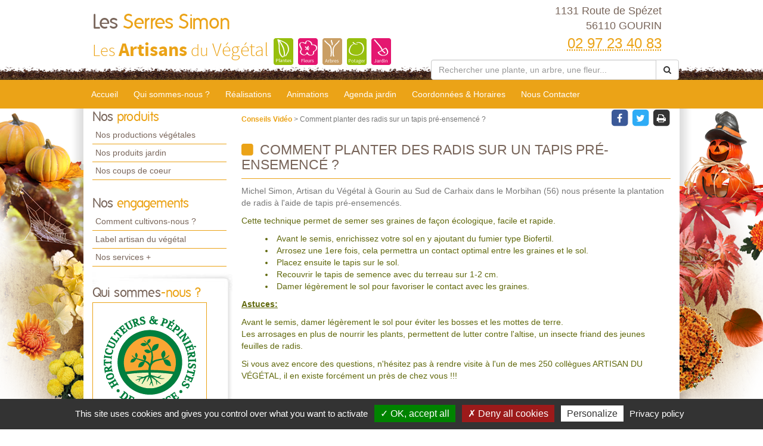

--- FILE ---
content_type: text/css
request_url: https://www.artisanduvegetal-gourin.fr/docs/1/skinPresets/Front/toussaint/skin.css?v=636927518104212170
body_size: 14699
content:
.facebook { color: rgb(59, 89, 152); transition: color 0.3s ease; } .facebook:hover, .facebook:focus { color: rgb(45, 67, 115); transition: color 0.3s ease; } .googlePlus { color: rgb(216, 73, 57); transition: color 0.3s ease; } .googlePlus:hover, .googlePlus:focus { color: rgb(185, 52, 37); transition: color 0.3s ease; } .twitter { color: rgb(46, 172, 246); transition: color 0.3s ease; } .twitter:hover, .twitter:focus { color: rgb(10, 149, 231); transition: color 0.3s ease; } .print { color: rgb(51, 51, 51); transition: color 0.3s ease; } .print:hover, .print:focus { color: rgb(26, 26, 26); transition: color 0.3s ease; } .youtube { color: rgb(204, 24, 30); transition: color 0.3s ease; } .youtube:hover, .youtube:focus { color: rgb(158, 19, 23); transition: color 0.3s ease; } .weZoom { position: relative; } .weZoom .effect { position: relative; overflow: hidden; } .weZoom::before { content: ""; display: block; width: 100%; height: 100%; position: absolute; top: 0px; background-color: rgb(36, 36, 36); opacity: 0; z-index: 6; transition: opacity 0.3s ease; } .weZoom:hover::before { opacity: 0.5; transition: opacity 0.3s ease; } .weZoom:hover .weDesignSticker { opacity: 1; transform: scale(1); transition: opacity 0.3s ease, transform 0.4s ease; } .weZoom:hover .weDesignSticker::before { box-shadow: rgb(255, 255, 255) 0px 0px 0px 5px; transition: box-shadow 0.3s ease 0.2s; } .weZoom:hover .weDesignSticker .fa { transform: scale3d(1.3, 1.3, 1); transition: transform 0.3s ease 0.2s; } .weZoom:hover .weDesignSticker::after { transform: scale(0.85); opacity: 0.5; transition: transform 0.2s ease 0.2s, opacity 0.2s ease 0.2s; } .weZoom .weDesignSticker { display: block; position: absolute; bottom: 10px; width: 80px; height: 40px; right: 10px; font-size: 1.147em; font-weight: bold; text-align: center; color: white; opacity: 0; z-index: 7; transform: scale(0.75); transition: opacity 0.3s ease, transform 0.4s ease; } .weZoom .weDesignSticker::before { position: absolute; width: 80px; height: 80px; border-radius: 50%; bottom: -25px; right: 0px; display: block; content: ""; box-shadow: rgb(255, 255, 255) 0px 0px 0px 1px; transition: box-shadow 0.3s ease 0.2s; } .weZoom .weDesignSticker .fa { position: absolute; display: block; text-align: center; width: 100%; top: 13px; font-size: 1.8em; transform: scale3d(0.8, 0.8, 1); transform-origin: 50% 50% 0px; transition: transform 0.3s ease 0.2s; } .weZoom .weDesignSticker::after { position: absolute; content: ""; display: block; width: 80px; height: 80px; border-radius: 50%; bottom: -25px; right: 0px; padding: 0px; box-shadow: rgb(255, 255, 255) 0px 0px 0px 3px; transition: transform 0.2s ease 0.2s, opacity 0.2s ease 0.2s; } @font-face { font-family: folks; src: url("/fonts/folks-normal-webfont.eot?#iefix") format("embedded-opentype"), url("/fonts/folks-normal-webfont.woff2") format("woff2"), url("/fonts/folks-normal-webfont.woff") format("woff"), url("/fonts/folks-normal-webfont.ttf") format("truetype"), url("/fonts/folks-normal-webfont.svg#source_sans_proregular") format("svg"); font-weight: normal; font-style: normal; } @font-face { font-family: source_sans_prolight; src: url("/fonts/sourcesanspro-light-webfont.eot?#iefix") format("embedded-opentype"), url("/fonts/sourcesanspro-light-webfont.woff2") format("woff2"), url("/fonts/sourcesanspro-light-webfont.woff") format("woff"), url("/fonts/sourcesanspro-light-webfont.ttf") format("truetype"), url("/fonts/sourcesanspro-light-webfont.svg#source_sans_proregular") format("svg"); font-weight: normal; font-style: normal; } @font-face { font-family: source_sans_probold; src: url("/fonts/sourcesanspro-bold-webfont.eot?#iefix") format("embedded-opentype"), url("/fonts/sourcesanspro-bold-webfont.woff2") format("woff2"), url("/fonts/sourcesanspro-bold-webfont.woff") format("woff"), url("/fonts/sourcesanspro-bold-webfont.ttf") format("truetype"), url("/fonts/sourcesanspro-bold-webfont.svg#source_sans_proregular") format("svg"); font-weight: normal; font-style: normal; } a { color: rgb(235, 163, 23); transition: color 0.3s ease; } a:hover, a:focus { color: rgb(191, 131, 16); text-decoration: none; transition: color 0.3s ease; } img { max-width: 100%; } body { font-family: Arial, Helvetica, sans-serif; font-size: 12px; color: rgb(97, 105, 13); background-color: rgb(255, 255, 255); } .weItemList { overflow: hidden; margin: 0px; padding: 0px; list-style: none; } .facebook { color: rgb(59, 89, 152); transition: color 0.3s ease; } .facebook:hover, #height-footer .btnRS.facebook:hover { color: rgb(42, 64, 109); transition: color 0.3s ease; } .googlePlus { color: rgb(216, 73, 57); transition: color 0.3s ease; } .googlePlus:hover, #height-footer .btnRS.googlePlus:hover { color: rgb(159, 56, 44); transition: color 0.3s ease; } .twitter { color: rgb(46, 172, 246); transition: color 0.3s ease; } .twitter:hover { color: rgb(21, 123, 183); transition: color 0.3s ease; } .pinterest { color: rgb(189, 8, 28); transition: color 0.3s ease; } .pinterest:hover { color: rgb(167, 31, 35); } .print { color: rgb(51, 51, 51); transition: color 0.3s ease; } .print:hover { color: rgb(33, 33, 33); transition: color 0.3s ease; } .youtube { color: rgb(204, 24, 30); transition: color 0.3s ease; } .youtube:hover, #height-footer .btnRS.youtube:hover { color: rgb(155, 19, 23); transition: color 0.3s ease; } .carousel-control { opacity: 1; background-color: rgb(235, 163, 23); width: 36px; z-index: 10; transition: opacity 0.5s ease; background-image: none !important; } .carousel-control:hover, .carousel-control:focus { transition: opacity 0.3s ease; } .imgSlider { margin: auto; } .carousel-caption { color: rgb(204, 204, 204); background: none; } .carousel-caption a:hover { color: rgb(235, 163, 23); } #home-carousel { padding: 0px; } .carousel-indicators li { border-color: rgb(187, 187, 187); } .carousel .slideHeader { background-color: rgba(255, 255, 255, 0.8); } .carousel .slideHeader .title { font-size: 2.5em; font-weight: bold; color: #79665B; } .carousel .slideHeader .subtitle { font-size: 1.5em; font-style: italic; font-weight: bold; color: #79665B; } .carousel .summary { background-color: rgba(255, 255, 255, 0.8); font-size: 1.083em; color: #79665B; } .carousel .imgTitreTexte .slideHeader, .carousel .imgTitre .slideHeader { background-color: rgba(255, 255, 255, 0.8); color: rgb(235, 163, 23); } .carousel .imgTexte, .carousel .imgTitre, .carousel .imgTitreTexte { color: rgb(235, 163, 23); } .carousel .imgTexte .summary, .carousel .imgTitre .summary, .carousel .imgTitreTexte .summary { background-color: rgba(255, 255, 255, 0.8); color: #79665B; } .carousel .imgTexte .carousel-content, .carousel .imgTitre .carousel-content, .carousel .imgTitreTexte .carousel-content { padding: 15px; overflow: auto; } .carousel .imgTitreTexte .slideHeader, .carousel .imgTitre .slideHeader { width: 40%; float: left; padding: 15px 10px; margin: 15px 0px; text-align: left; } .carousel .imgTitreTexte .slideHeader .title, .carousel .imgTitre .slideHeader .title { font-size: 1.571em; } .carousel .imgTitreTexte .slideHeader .subtitle, .carousel .imgTitre .slideHeader .subtitle { font-size: 1.143em; } .carousel .imgTitreTexte .summary, .carousel .imgTitre .summary { max-width: 75%; padding: 15px 10px; margin: 60px 0px 0px; clear: both; float: right; text-align: left; } .carousel .imgTexte .summary { max-width: 75%; padding: 15px 10px; margin: 160px auto 0px; clear: both; } .carousel .imgTexte, .carousel .imgTitreTexte, .carousel .imgTitre { background-size: cover; background-repeat: no-repeat; background-position: 50% center; } .carousel-inner > .item .tabImgSolo { vertical-align: middle; display: table; width: 100%; height: 100%; } .carousel-inner > .item .tabImgSolo .carousel-content { height: 100%; display: table-cell; width: 100%; text-align: center; vertical-align: middle; } #weSiteHeader { background-image: url("/img/terreHeader.png"); background-position: 50% 100%; background-repeat: repeat-x; } #weSiteHeaderCo, #weSiteTopNavCo, #weSiteContentCo { max-width: 1000px; position: relative; z-index: 3; background-image: url("/img/terreHeader.png"); background-position: 50% 100%; background-repeat: repeat-x; background-color: rgb(255, 255, 255); } #weSiteHeaderCo .quickNav { font-size: 1.286em; } #weSiteHeaderCo .weInfo { padding-top: 5px; margin-bottom: 10px; text-align: right; } #weSiteHeaderCo .weContactMedia { font-size: 1.5em; color: rgb(121, 102, 91); } #weSiteHeaderCo .tel abbr { color: rgb(235, 163, 23); font-size: 2em; border: none; } #weSiteLogo { width: 65%; float: left; padding-top: 10px; } #container-siteName { font-size: 2.333em; } #weSiteName { display: block; font-family: folks; color: rgb(121, 102, 91); font-size: 1.2em; font-weight: normal; margin: 0px; } #weSiteName .weDesignSpe01 { color: rgb(235, 163, 23); } #weSiteSlogan { display: inline-block; color: rgb(235, 163, 23); font-family: source_sans_prolight; } #weSiteSlogan .weDesignSpe01 { font-family: source_sans_probold; font-size: 1.147em; } #weSiteSlogan .weDesignSpe02 { font-size: 1.147em; } .weSearch { padding-top: 10px; } #weHeaderSearch .input-group { width: 100%; } #weHeaderSearch .form-group { display: table-row; } #weHeaderSearch .form-control { display: table-cell; } #weHeaderSearch .weSearchButton { display: table-cell; cursor: pointer; } #weSiteTopNav { padding: 0px; background-image: url("/docs/1/Abonnements/nav-toussaint.png"); background-position: 50% 0%; background-repeat: repeat-x; position: relative; } #weSiteTopNav::before { display: block; width: 100%; height: 800px; position: absolute; top: 10px; background-image: url("/docs/1/Abonnements/fondtoussaint.png"); background-position: 50% 19%; background-repeat: no-repeat; content: ""; z-index: 2; } #weSiteTopNavCo { padding: 0px; background-image: url("/docs/1/Abonnements/nav-toussaint.png"); background-position: 50% 0%; background-repeat: repeat-x; background-color: white; } .weTopMenu .weTopLink { padding-top: 5px; } .weTopMenu .weTopLink a { padding: 9px 13px 14px; color: rgb(255, 255, 255); font-size: 1.167em; text-decoration: none; border-top-left-radius: 8px; border-top-right-radius: 8px; transition: color 0.3s ease, background-color 0.3s ease; } .weTopMenu .weTopLink a.active { color: rgb(121, 102, 91); background-color: white; } .weTopMenu .weTopLink a:hover, .weTopMenu .weTopLink a:focus { color: rgb(235, 163, 23); background-color: white; transition: color 0.3s ease, background-color 0.3s ease; } .weTopMenu .weDropLink { border-bottom: 1px solid rgb(235, 163, 23); } .weTopMenu .weDropLink a { color: rgb(121, 102, 91); font-size: 1em; } #weSiteContent { padding: 0px; background-image: url("/docs/1/Abonnements/footertoussaint.png"), url("/img/terreHeader.png"), url("/img/bordContent.png"); background-position: 50% 100%, 50% 100%, 50% 0px; background-repeat: no-repeat, repeat-x, repeat-y; border-bottom: 2px solid white; } #weSiteContentCo { background-image: url("/img/terreHeader.png"); background-position: 50% 100%; background-repeat: repeat-x; background-color: rgb(255, 255, 255); } #colLeft { padding-right: 0px; } #colLeft .hTitle { font-family: folks; color: rgb(121, 102, 91); font-size: 1.8em; font-weight: normal; } #colLeft .hTitle .weDesignSpe01 { color: rgb(235, 163, 23); } #colLeft .weSideModule { padding: 0px 0px 15px; } #colLeft .weNav { padding: 0px; list-style: none; } .weSideLink { padding-right: 10px; } .weSideLink a { display: block; padding: 4px 0px 5px 5px; font-size: 14px; color: rgb(121, 102, 91); border-bottom: 1px solid rgb(235, 163, 23); transition: color 0.3s ease, background-color 0.3s ease; } .weSideLink a:hover, .weSideLink a.active, .weSideLink a:focus { text-decoration: none; background-color: rgb(235, 163, 23); color: rgb(89, 49, 0); transition: color 0.3s ease, background-color 0.3s ease; } #sideEngagements.weSideModule { padding-bottom: 0px; } #groupQuiSituer { padding: 20px 25px 15px 0px; background-image: url("/img/gauche-ombre-bas-min.jpg"), url("/img/gauche-ombre-haut-min.jpg"), url("/img/gauche-ombre-centre-min.jpg"); background-position: 50% 100%, 50% 0px, 50% 0px; background-repeat: no-repeat, no-repeat, repeat-y; } #sideQui .image, #sideSituer .image { max-width: 215px; max-height: 161px; } #sideQui .image img, #sideSituer .image img { border: 1px solid rgb(235, 163, 23); } #colLeft .subtitle { font-family: folks; color: rgb(121, 102, 91); font-size: 1.5em; font-weight: normal; margin: 2px 0px; } #colLeft .subtitle .weDesignSpe01 { color: rgb(235, 163, 23); } #sideRS .btnGroup { text-align: left; } #colLeft #sideVideo, #colLeft #sideCoach, #colLeft #sideDocuments { padding: 10px 0px 0px; margin: 20px 10px 0px 0px; background-color: rgb(121, 102, 91); border-radius: 5px; } #colLeft #sideVideo .hTitle, #colLeft #sideCoach .hTitle, #colLeft #sideDocuments .hTitle { font-family: folks; font-size: 2em; font-weight: normal; color: white; } #colLeft #sideVideo .hTitle .weDesignSpe01, #colLeft #sideCoach .hTitle .weDesignSpe01, #colLeft #sideDocuments .hTitle .weDesignSpe01 { color: rgb(235, 163, 23); } #sideVideo .weHeader { padding: 10px 0px 10px 90px; color: rgb(255, 255, 255); background-image: url("/img/fondSideHeadVideo.png"); background-position: 5px 0px; background-repeat: no-repeat; border-bottom: 2px solid white; } #sideCoach .weHeader { padding: 10px 0px 10px 90px; color: rgb(255, 255, 255); background-image: url("/img/fondSideHeadCoach.png"); background-position: 5px 0px; background-repeat: no-repeat; border-bottom: 2px solid white; } #sideVideo .weItem { padding: 7px 15px; background-color: rgb(235, 163, 23); transition: background-color 0.3s ease; } #sideVideo .weItem:hover, #sideVideo .weItem:focus, #sideVideo .weItem:active { background-color: rgb(255, 255, 255); transition: background-color 0.3s; } #sideVideo .weItem:hover .title, #sideVideo .weItem:focus .title, #sideVideo .weItem:active .title { color: rgb(235, 163, 23); transition: color 0.3s ease; } #sideVideo .weItem .title { color: rgb(89, 49, 0); font-size: 1.167em; transition: color 0.3s ease; } #sideVideo .weItem .image { float: left; margin: 0px 10px 0px 0px; max-width: 70px; max-height: 50px; } #sideVideo .weFooter, #sideCoach .weFooter { padding: 0px 15px; } #colLeft .btnListe { display: block; padding: 6px 0px; font-family: folks; font-size: 1.4em; color: rgb(255, 255, 255); } #colLeft .btnListe .fa-circle { color: rgb(235, 163, 23); transition: color 0.3s ease 0s; } #colLeft .btnListe:hover .fa-circle { color: rgb(191, 131, 16); transition: color 0.3s ease 0s; } #sideCoach .description { overflow: auto; padding: 15px; background-color: rgb(235, 163, 23); color: rgb(89, 49, 0); } #sideCoach .title { color: rgb(89, 49, 0); } #sideCoach .image { float: left; } #sideCoach .image img { padding: 0px 18px 0px 0px; } #colLeft #sideDocuments { padding: 10px 0px; } #colLeft #sideDocuments .weHeader { text-align: center; } #colLeft #sideDocuments .description { text-align: center; } #colLeft #sideDocuments .description img { display: inline; width: 204px; height: 141px; } .weModule { margin: 10px 20px 20px 10px; padding: 10px 15px; } .weModule .weHeader { overflow: auto; padding-bottom: 10px; } .weModule .weHeader .ico { padding-right: 0px; text-align: center; color: rgb(235, 163, 23); } .weModule .weHeader .hTitle { font-family: folks; color: rgb(121, 102, 91); font-size: 2em; font-weight: normal; margin: 0px; padding-top: 5px; } .weModule .weHeader .hTitle .weDesignSpe01 { color: rgb(235, 163, 23); } .weModule .weHeader .subtitle { padding: 7px 0px 0px; margin: 0px; } .weModule .weHeader .btn { display: block; margin: 8px 0px 0px; float: right; font-size: 1.083em; font-weight: bold; background-color: rgb(235, 163, 23); color: rgb(89, 49, 0); border-radius: 5px; border: 0px; transition: background-color 0.3s ease, color 0.3s ease; } .weModule .weHeader .btn:hover, .weModule .weHeader .btn:active { background-color: rgb(191, 131, 16); text-decoration: none; transition: background-color 0.3s ease, color 0.3s ease; } .weModule .weHeader .btn .fa { margin-left: 5px; } .weModule .row.weItemList { margin: 0px -15px; } .weModule .image .effect { position: relative; overflow: hidden; } .weModule .image .effect::before { background-color: rgba(0, 0, 0, 0.6); content: ""; width: 100%; height: 100%; position: absolute; top: 0px; left: 0px; opacity: 0; transition: opacity 0.2s ease 0.3s; z-index: 6; } .weModule .image .effect:hover::before { opacity: 1; transition: opacity 0.2s ease 0s; } .weModule .image .weDesignSticker { position: absolute; top: 15%; width: 100%; height: 100%; text-align: center; color: white; opacity: 0; z-index: 8; transition: opacity 0.3s ease 0s; } .weModule .image .weDesignSticker .container-design { position: relative; display: inline-block; vertical-align: middle; width: 55px; height: 55px; border-radius: 50%; line-height: 40px; font-size: 32px; color: rgb(235, 163, 23); } .weModule .image .weDesignSticker .container-design::after { display: block; position: absolute; padding: 8px; top: -9px; right: 2px; width: 100%; height: 100%; border-radius: 50%; content: ""; z-index: 7; box-shadow: rgb(255, 255, 255) 2px 2px; transform: rotate(-90deg); opacity: 1; transition: opacity 0.2s ease 0.4s, transform 0.3s ease 0s; } .weModule .image .weDesignSticker .container-textDesign { font-weight: bold; font-size: 14px; opacity: 0; transition: opacity 0.2s ease 0s; } .weModule .image .weDesignSticker:hover { opacity: 1; transition: opacity 0.3s ease 0.2s; } .weModule .image .weDesignSticker:hover .container-design::after { opacity: 1; transform: rotate(0deg); transition: opacity 0.2s ease 0.2s, transform 0.3s ease 0.2s; } .weModule .image .weDesignSticker:hover .container-textDesign { opacity: 1; transition: opacity 0.2s ease 0.4s; } #presentation, #coupCoeur, #agenda, #planteMois, #coordonneesHoraires #infoSupp { box-shadow: rgb(207, 207, 207) 0px 0px 10px 4px; border-radius: 8px; } #coordonneesHoraires #infoSupp { padding: 10px; } #coupCoeur .weItem, #kits .weItem, #produitsPro .weItem { padding: 10px 15px; } #coupCoeur .weInnerItem, #kits .weInnerItem, #produitsPro .weInnerItem { padding: 2px; border-bottom-left-radius: 8px; border-bottom-right-radius: 8px; background-color: rgb(121, 102, 91); } #coupCoeur .image, #kits .image, #produitsPro .image { display: block; margin-bottom: 5px; text-align: center; } #coupCoeur .title, #kits .title, #produitsPro .title { display: block; font-size: 1.083em; color: rgb(89, 49, 0); text-align: center; } #coupCoeur .weItemSticker, #kits .weItemSticker, #produitsPro .weItemSticker { display: block; margin: 10px 4px; padding: 3px; font-size: 1.333em; font-weight: bold; text-align: center; border-radius: 5px; } #coupCoeur .preSticker, #kits .preSticker, #produitsPro .preSticker { font-weight: normal; font-size: 0.75em; } #presentation .image { width: 90%; max-width: 250px; margin: 10px 20px 10px 10px; float: left; } #presentation .summary { font-size: 1.167em; } #realisation .weItem { padding: 15px; } #realisation .weItem .weInnerItem { padding-bottom: 8px; box-shadow: rgb(207, 207, 207) 0px 0px 10px 4px; border-bottom-left-radius: 8px; border-bottom-right-radius: 8px; } #realisation .weItem .image { display: block; margin: 0px auto; text-align: center; max-width: 100%; max-height: 188px; } #realisation .weItem .title { display: block; padding: 10px; color: rgb(121, 102, 91); text-align: center; border-top: 4px solid rgb(235, 163, 23); } #realisation .weItem .btnDetail { display: block; margin-right: 15px; color: rgb(119, 119, 119); font-size: 0.917em; text-align: right; } #realisation .weItem .btnDetail .fa { color: rgb(235, 163, 23); margin-left: 5px; transition: color 0.3s ease 0s; } #realisation .weItem .btnDetail:hover .fa { color: rgb(191, 131, 16); transition: color 0.3s ease 0s; } #coupCoeur .weItem .weInnerItem { background-color: rgb(235, 163, 23); } #coupCoeur .weItem .weItemSticker { color: rgb(97, 105, 13); background-color: rgb(255, 255, 255); } #coupCoeur .weItem .image img { max-width: 100%; max-height: 149px; } #kits .weItem { padding: 10px 15px; } #kits .weItem .weInnerItem { } #kits .weItem .title { padding-top: 5px; border-top: 4px solid rgb(235, 163, 23); color: rgb(255, 255, 255); } #kits .weItem .weItemSticker { color: rgb(89, 49, 0); background-color: rgb(235, 163, 23); } #kits .weItem .image { margin-bottom: 0px; } #kits .weItem .image img { max-width: 100%; max-height: 154px; } #produitsPro .weItem .weInnerItem { background-color: rgb(235, 163, 23); } #produitsPro .weItem .weItemSticker { color: rgb(89, 49, 0); border-top: 1px solid rgb(255, 255, 255); border-radius: 0px; } #produitsPro .weItem .image img { max-width: 100%; max-height: 111px; } #agenda .weHeader .hTitle, #planteMois .weHeader .hTitle { padding: 15px 0px 0px 10px; } #agenda .weHeader .fa-stack-1x, #planteMois .weHeader .fa-stack-1x { margin-top: 6px; } #agenda .weInnerItem, #planteMois .weInnerItem { overflow: auto; } #agenda .weItem, #planteMois .weItem { padding: 5px 15px; } #agenda .weItem .image, #planteMois .weItem .image { margin-right: 20px; float: left; } #agenda .weItem .image img, #planteMois .weItem .image img { max-width: 80px; max-height: 60px; } #agenda .weItem .date, #planteMois .weItem .date { display: block; font-size: 1.083em; font-style: italic; font-weight: bold; color: rgb(204, 204, 204); } #agenda .weItem .title, #planteMois .weItem .title { font-size: 1.25em; color: rgb(235, 163, 23); } #agenda .weItem .btnDetail, #planteMois .weItem .btnDetail { display: block; padding: 6px; margin-top: 5px; float: right; font-size: 0.917em; color: rgb(119, 119, 119); } #agenda .weItem .btnDetail .fa-circle, #planteMois .weItem .btnDetail .fa-circle { color: rgb(235, 163, 23); transition: color 0.3s ease 0s; } #agenda .weItem .btnDetail:hover .fa-circle, #planteMois .weItem .btnDetail:hover .fa-circle { color: rgb(191, 131, 16); transition: color 0.3s ease 0s; } #zProximite { text-align: center; color: rgb(119, 119, 119); } #zProximite p { padding: 20px; margin: 20px 10px 50px; border-top: 1px solid rgb(235, 163, 23); } #zProximite .title { font-weight: bold; } #labelized { width: 100%; position: absolute; top: -60px; z-index: 3; } #labelized .title { display: block; font-family: Arial, sans-serif; font-size: 1.5em; color: rgb(89, 49, 0); } #weSiteFooter { position: relative; padding: 85px 0px 0px; text-align: center; background-color: rgb(235, 163, 23); } #weSiteFooter ul { padding-left: 0px; padding-bottom: 10px; } #weSiteFooter li { display: inline; margin: 10px; } #weSiteFooter li a { font-size: 1.25em; color: rgb(255, 255, 255); text-shadow: rgb(144, 99, 12) 1px 1px 1px; transition: text-shadow 0.3s ease; } #weSiteFooter li a:hover, #weSiteFooter li a:active { text-shadow: none; transition: text-shadow 0.3s ease; } #weSiteFooter .weSiteCredits { display: block; padding: 5px 0px; margin-top: 5px; text-shadow: rgb(63, 53, 47) 1px 1px 1px; text-align: center; background-color: rgb(121, 102, 91); } #weSiteFooter .weSiteCredits .title { display: block; padding: 4px 0px; margin-bottom: 5px; color: rgb(255, 255, 255); background-image: url("/img/credits-site.png"); background-position: 42% 50%; background-repeat: no-repeat; } #weSiteFooter .weSiteCredits .subtitle { display: block; font-size: 0.917em; color: rgb(255, 255, 255); } #weSiteCredits { z-index: 4; position: relative; display: block; text-align: center; background-color: white; font-size: 0.857em; padding: 5px 10px; color: rgb(51, 51, 51); } #weSiteCredits .weDesignSpe02 { font-weight: bold; } #weSiteCredits .weDesignSpe02::before { content: ""; height: 20px; width: 17px; display: inline-block; background-image: url("[data-uri]"); background-position: 50% center; background-repeat: no-repeat; position: relative; top: 4px; margin: 0px 5px 0px 7px; } #weSiteCredits .weDesignSpe02 .weDesignSpe03 { color: rgb(236, 128, 5); } .pagination { padding: 0px; margin: 1px 0px; } .textPager .hTitle { font-family: folks; color: rgb(121, 102, 91); font-size: 1.333em; font-weight: normal; } .textPager .hTitle .weDesignSpe01 { color: rgb(235, 163, 23); } .numPager { text-align: right; } .numPager li a { color: rgb(235, 163, 23); transition: background-color 0.3s ease 0s, color 0.3s ease 0s, border-color 0.3s ease 0s; } .numPager li a:hover, .numPager li a:focus { background-color: rgb(235, 163, 23); color: white; border-color: rgb(235, 163, 23); transition: background-color 0.3s ease 0s, color 0.3s ease 0s, border-color 0.3s ease 0s; } .numPager li.active a, .numPager li.active a:hover { border-color: rgb(235, 163, 23); background-color: rgb(235, 163, 23); color: white; } .weListe { width: 100%; } .weListe .weItemList { padding-top: 15px; } .weListe .weHeader .ico { color: rgb(235, 163, 23); } .weListe .weHeader .ico .fa-calendar-o + .fa-stack-1x { margin-top: 6px; } .weListe .weHeader .hTitle { margin: 8px 0px 12px; font-family: folks; color: rgb(121, 102, 91); font-size: 2.5em; font-weight: normal; } .weListe .weHeader .hTitle .weDesignSpe01 { color: rgb(235, 163, 23); } .weListe .weItem { margin: 0px 12px 15px 2px; padding-bottom: 15px; overflow: hidden; } .weListe .weItem .weInnerItem { border-bottom: 7px solid rgb(235, 163, 23); border-radius: 5px; box-shadow: rgb(255, 255, 255) 0px -100px 50px 27px, rgba(0, 0, 0, 0.2) 0px 2px 16px -1px; transition: background-color 0.3s ease 0.2s; position: relative; overflow: hidden; } .weListe .weItem .weInnerItem.animation .mainItem { border-radius: 5px; } .weListe .weItem .weInnerItem::after { content: ""; position: absolute; z-index: -1; width: 200%; height: 0px; top: 50%; left: 50%; background-color: rgb(239, 239, 239); opacity: 0; transform: translateX(-50%) translateY(-50%) rotate(35deg); transition: opacity 0.3s ease 0s, height 0.5s ease 0s; } .weListe .weItem .weInnerItem:hover::after { height: 600%; opacity: 1; transition: opacity 0.3s ease 0s, height 0.5s ease 0s; } .weListe .weItem .mainItem { margin: 0px; } .weListe .weItem .mainItem .imageItem { padding: 0px; text-align: center; } .weListe .weItem .mainItem .textItem { padding: 0px 15px 0px 25px; } .weListe .weItem .title { display: block; margin-bottom: 10px; font-size: 1.85em; text-transform: uppercase; color: rgb(121, 102, 91); border-bottom: 2px solid rgb(235, 163, 23); } .weListe .weItem .title:hover, .weListe .weItem .title:active { text-decoration: none; } .weListe .weItem .title .fa { margin-right: 5px; color: rgb(235, 163, 23); } .weListe .weItem .date { margin: 10px 0px; font-size: 1.417em; font-weight: bold; color: rgb(235, 163, 23); } .weListe .weItem .openHour { margin-bottom: 10px; font-weight: bold; font-size: 1.167em; color: rgb(119, 119, 119); } .weListe .weItem .description { overflow: auto; font-size: 1.167em; text-align: justify; color: rgb(97, 105, 13); } .weListe .weItem .endItem { margin: 10px 0px 5px; text-align: right; } .weListe .weItem .weItemSticker { padding: 10px 15px 10px 10px; text-align: right; background-color: white; border-top: 2px solid rgb(221, 221, 221); } .weListe .weItem .weItemSticker .price { font-weight: bold; } .weListe .weItem .weItemSticker .weDesignSpe01 { margin-right: 5px; color: rgb(121, 102, 91); } .container-categories { padding: 0px; margin: 10px 0px; text-align: center; } .container-categories .categorieItem { display: inline-block; list-style: none; vertical-align: top; font-weight: bold; } #rechercheFiche { margin-top: 10px; margin-bottom: 10px; } #rechercheFiche .col-lg-12 { margin-top: 7px; margin-bottom: 7px; } #rechercheFiche .input-group { border: 1px solid rgb(204, 204, 204); border-radius: 4px; } #rechercheFiche .input-group-btn { background-color: rgb(239, 239, 239); } #rechercheFiche .input-group-btn:first-child { border-radius: 4px 0px 0px 4px; } #rechercheFiche .input-group-btn:last-child { border-radius: 0px 4px 4px 0px; } #rechercheFiche .input-group-btn button { background-color: transparent; border: none; } #rechercheFiche .input-group-btn .fa-times { color: rgb(235, 163, 23); } #rechercheFiche input { border-top: none; border-bottom: none; } #affinageType .categorieItem { max-width: 90px; padding: 0px 6px; } #affinageType .categorieItem div { margin-top: 4px; line-height: 13px; } #affinageCategorie .categorieItem { background-color: rgb(235, 163, 23); padding: 3px 5px; border-radius: 5px; margin: 3px; transition: background-color 0.3s ease; } #affinageCategorie .categorieItem a { color: white; } #affinageCategorie .categorieItem:hover, #affinageCategorie .categorieItem:focus { background-color: rgb(191, 131, 16); transition: background-color 0.3s ease; } #affinageRecherche .panel-title { font-weight: bold; color: rgb(119, 119, 119); } #affinageRecherche .panel-title .fa { color: rgb(235, 163, 23); margin-right: 10px; } #produitsProListe { margin-top: 20px; } #produitsProListe .hTitle .infoCategorie { font-size: 0.5em; } #produitsProListe .spteItem { display: block; margin-top: 10px; } #fichePlanteListeIndex .weItem { padding-top: 7px; padding-bottom: 7px; margin: 0px; } #fichePlanteListeIndex .weItem .weInnerItem { border-top-left-radius: 0px; border-top-right-radius: 0px; border-bottom: none; box-shadow: rgba(0, 0, 0, 0.1) 0px 0px 5px 5px; } #fichePlanteListeIndex .weItem .title { display: block; padding: 15px 5px; font-size: 1.167em; font-weight: bold; text-transform: uppercase; border-bottom-width: 6px; margin: 0px; color: rgb(235, 163, 23); } #fichePlanteListeIndex .weItem .title .weDesignSpe01 { color: rgb(121, 102, 91); } #fichePlanteListeIndex .weItem .title:hover, #fichePlanteListeIndex .weItem .title:focus { color: rgb(214, 148, 18); } #fichePlanteListeIndex .weItem .endItem { display: block; padding: 5px 5px 0px; color: rgb(121, 102, 91); font-weight: bold; } #fichePlanteListeIndex .weItem .endItem .weDesignSpe01 { color: rgb(235, 163, 23); } #rechercheListe .weItem { margin: 0px 0px 15px; } #rechercheListe .weInnerItem { border: none; box-shadow: none; padding: 10px; } #rechercheListe .title { margin-bottom: 5px; font-size: 1.3333em; font-weight: bold; } #rechercheListe .source { display: block; margin-bottom: 5px; font-weight: bold; font-size: 1.167em; } .filariane { margin: 10px 20px 0px 0px; } .filariane .arianeLink { font-weight: bold; } .btnGroup { text-align: right; } .weDetail { color: rgb(119, 119, 119); width: 100%; } .weDetail .weMainContent { padding: 15px 0px; } .weDetail .enteteDetail { margin-bottom: 15px; } .weDetail .enteteDetail .hTitle { margin: 0px 0px 10px; } .weDetail .hTitle { display: block; padding: 0px 0px 10px; margin: 10px 0px; font-size: 1.917em; font-weight: normal; text-transform: uppercase; color: rgb(121, 102, 91); border-bottom: 1px solid rgb(235, 163, 23); } .weDetail .hTitle .fa { margin-right: 5px; color: rgb(235, 163, 23); } .weDetail .weItemSticker { margin: 5px 0px 10px; font-size: 1.25em; font-weight: bold; color: rgb(235, 163, 23); } .weDetail .price .weDesignSpe01 { color: rgb(121, 102, 91); } .weDetail .image { border-bottom: 6px solid rgb(235, 163, 23); } .weDetail .imageItem { padding-right: 0px; text-align: center; } .weDetail .diaporama img { margin: 0px; float: none; } .weDetail .date { font-size: 1.25em; font-weight: bold; color: rgb(235, 163, 23); } .weDetail .openHour { margin-bottom: 10px; font-weight: bold; font-size: 1.167em; color: rgb(132, 132, 132); } .weDetail .subtitle { display: block; margin: 10px 0px; font-size: 1.167em; color: rgb(119, 119, 119); } .weDetail .description { color: rgb(97, 105, 13); font-size: 1.167em; } .weDetail .description a { display: inline-block; } .weDetail .backLink { margin-left: 10px; font-family: folks; font-size: 1.5em; } .weDetail .backLink::before { position: relative; top: 8px; font-size: 2em; font-weight: bold; line-height: 0; content: "< "; } .weDetail .backLink:hover, .weDetail .backLink:active { text-decoration: none; } .weDetail h2 { font-size: 1.5em; font-weight: bold; color: rgb(235, 163, 23); } .weDetail h3 { font-size: 1.167em; font-weight: bold; color: rgb(119, 119, 119); } .weDetail li { list-style-position: inside; } #produitProDetail .offreSupp, #fichesPlantesDetail .offreSupp { clear: both; border-top: 4px solid rgb(235, 163, 23); margin: 15px -15px 0px; padding-top: 10px; } #produitProDetail .offreSupp .weItem .weInnerItem, #fichesPlantesDetail .offreSupp .weItem .weInnerItem { padding: 10px; margin: 5px 0px; border: 2px dashed rgb(229, 229, 229); transition: background-color 0.3s ease; } #produitProDetail .offreSupp .weItem .weInnerItem:hover, #fichesPlantesDetail .offreSupp .weItem .weInnerItem:hover { background-color: rgb(239, 239, 239); transition: background-color 0.3s ease; } #produitProDetail .offreSupp .weItem .ref, #fichesPlantesDetail .offreSupp .weItem .ref { font-size: 0.917em; color: rgb(119, 119, 119); } #produitProDetail .offreSupp .weItem .ref .weDesignSpe01, #fichesPlantesDetail .offreSupp .weItem .ref .weDesignSpe01 { font-weight: bold; } #produitProDetail .offreSupp .weItem .libelle, #fichesPlantesDetail .offreSupp .weItem .libelle { font-size: 1.147em; } #produitProDetail .offreSupp .weItem .price, #fichesPlantesDetail .offreSupp .weItem .price { font-size: 1.147em; font-weight: bold; color: rgb(235, 163, 23); } #produitProDetail .offreSupp .weItem .price .strikePrice, #fichesPlantesDetail .offreSupp .weItem .price .strikePrice { font-size: 0.857em; text-decoration: line-through; color: rgb(119, 119, 119); font-weight: normal; } #produitProDetail .offreSupp .weItem.pasOffre .weInnerItem, #fichesPlantesDetail .offreSupp .weItem.pasOffre .weInnerItem { border: none; padding: 0px; } #produitProDetail .offreSupp .weItem.pasOffre .weInnerItem:hover, #fichesPlantesDetail .offreSupp .weItem.pasOffre .weInnerItem:hover { background: none; } #planteMoisDetail .weMainContent .image { float: right; margin: 0px 0px 7px 20px; } .morePhoto { overflow: auto; clear: both; padding: 8px; margin-top: 20px; border-radius: 5px; box-shadow: rgba(0, 0, 0, 0.1) 0px 0px 5px 5px; } .morePhoto .weInnerItem { padding: 10px; text-align: center; } .diaporama { overflow: auto; display: block; position: relative; } .diaporama::before { content: ""; display: block; position: absolute; top: 0px; left: 0px; width: 100%; height: 100%; background-color: rgb(51, 51, 51); opacity: 0; transition: opacity 0.3s ease; } .diaporama::after { content: ""; position: absolute; top: 50%; left: 50%; transform: translate(-50%, -50%); color: white; font-family: FontAwesome; font-size: 20px; height: 50px; width: 50px; vertical-align: middle; display: inline-block; border-radius: 50%; text-align: center; line-height: 47px; opacity: 0; box-shadow: rgba(255, 255, 255, 0.2) 0px 0px 0px 0px; transition: opacity 0.3s ease-in, box-shadow 0.1s ease-in, font-size 0.2s ease 0.1s; } .diaporama:hover::before { opacity: 0.6; transition: opacity 0.3s ease; } .diaporama:hover::after { opacity: 1; font-size: 24px; box-shadow: rgba(255, 255, 255, 0.2) 0px 0px 0px 4px; transition: opacity 0.3s ease-out, box-shadow 0.1s ease-in 0.2s, font-size 0.2s ease-in 0.1s; } #produitProDetail .weItemSticker { text-align: right; font-size: 1.167em; } #produitProDetail .weItemSticker .fa { margin-left: 8px; } #produitProDetail .offreSupp { padding-left: 15px; padding-right: 15px; } #fichesPlantesDetail .infoPlus { clear: both; padding: 15px; margin-top: 15px; border-top: 4px solid rgb(235, 163, 23); border-bottom: 4px solid rgb(235, 163, 23); } #fichesPlantesDetail .infoPlus .subHTitle { margin-top: 0px; } #fichesPlantesDetail .infoPlus .entete { font-weight: bold; color: rgb(97, 105, 13); } #fichesPlantesDetail .infoPlus ul { list-style: none; } #fichesPlantesDetail .infoPlus li { color: rgb(119, 119, 119); } #fichesPlantesDetail .icoPlus .weItemList { padding: 15px 0px; } #fichesPlantesDetail .icoPlus .tooltip-inner { background-color: white; border: 2px solid rgb(235, 163, 23); color: rgb(97, 105, 13); } #fichesPlantesDetail .icoPlus .tooltip-arrow { border-bottom-color: rgb(235, 163, 23); } #fichesPlantesDetail .icoPlus .weItem { text-align: center; border: 2px dashed transparent; transition: border-color 0.3s ease; } #fichesPlantesDetail .icoPlus .weItem .weInnerItem { padding: 10px 0px; } #fichesPlantesDetail .icoPlus .weItem .caracteristique { display: block; font-weight: bold; } #fichesPlantesDetail .icoPlus .weItem:hover, #fichesPlantesDetail .icoPlus .weItem:focus { border-color: rgb(235, 163, 23); transition: border-color 0.3s ease; } #fichesPlantesDetail .offreSupp { padding-left: 15px; padding-right: 15px; margin-left: 0px; margin-right: 0px; } #videoDetail .videoPlayer { clear: both; padding-top: 15px; } .weTexte .hTitle, .weFormulaire .hTitle { font-family: folks; color: rgb(121, 102, 91); font-size: 2.167em; font-weight: normal; text-transform: none; } .weTexte .hTitle .weDesignSpe01, .weFormulaire .hTitle .weDesignSpe01 { color: rgb(235, 163, 23); } #Presentation .team .weInnerItem { padding: 15px 0px; } #Presentation .team .subHTitle { padding-bottom: 5px; border-bottom: 1px solid rgb(204, 204, 204); } #Presentation .team .col-sm-2 { padding: 0px; } #Presentation .name { font-size: 1.167em; text-transform: uppercase; color: rgb(92, 77, 69); font-weight: bold; } #Presentation .job { font-weight: bold; color: rgb(121, 102, 91); } #coordonneesHoraires .partie1, #coordonneesHoraires #horairesSupp, #coordonneesHoraires #itineraire, #coordonneesHoraires .calcItineraire { font-size: 1.167em; } #coordonneesHoraires .info-mag-title { margin-bottom: 10px; font-size: 1.571em; color: rgb(235, 163, 23); font-weight: bold; } #coordonneesHoraires .info-mag-title .fa { color: rgb(121, 102, 91); } #coordonneesHoraires .tel-fax .weDesignSpe01 { color: rgb(235, 163, 23); font-weight: bold; } #coordonneesHoraires .subtitle { margin: 20px 0px; color: rgb(235, 163, 23); } #coordonneesHoraires .weekDay { display: inline-block; width: 80px; } #coordonneesHoraires .hoursSpan { display: inline-block; margin-right: 5px; } #coordonneesHoraires #itineraire, #coordonneesHoraires #horaires { margin-top: 30px; } #coordonneesHoraires #btnItineraire { border-color: rgb(235, 163, 23); background-color: rgb(235, 163, 23); transition: background-color 0.3s ease 0s; } #coordonneesHoraires #btnItineraire:hover, #coordonneesHoraires #btnItineraire:focus { background-color: rgb(191, 131, 16); transition: background-color 0.3s ease 0s; } #CommentCultivonsNous .weItemList, #LabelArtisansDuVegetal .weItemList { clear: both; } #CommentCultivonsNous .weInnerItem, #LabelArtisansDuVegetal .weInnerItem { padding: 15px 0px; } #CommentCultivonsNous .weItem .title, #LabelArtisansDuVegetal .weItem .title { min-height: 40px; font-size: 1.167em; text-transform: uppercase; font-weight: bold; color: rgb(235, 163, 23); } #CommentCultivonsNous .weItem .title::first-line, #LabelArtisansDuVegetal .weItem .title::first-line { color: rgb(121, 102, 91); } #CommentCultivonsNous .weItem .image, #LabelArtisansDuVegetal .weItem .image { float: none; margin: 10px 0px; text-align: center; border: none; } #servicesPlus { padding-bottom: 15px; } #servicesPlus .subHTitle { font-family: Arial, Helvetica, sans-serif; font-size: 0.65em; display: block; color: rgb(119, 119, 119); } #servicesPlus .weItemList { padding: 10px 0px; } #servicesPlus .weItem { margin-bottom: 20px; padding-left: 0px; } #servicesPlus .weInnerItem { box-shadow: rgba(0, 0, 0, 0.3) 0px 2px 4px; text-align: center; border-top-right-radius: 5px; border-bottom-right-radius: 5px; display: table; width: 100%; } #servicesPlus .weInnerItem > .row { display: table-row; } #servicesPlus .ico, #servicesPlus .content { display: table-cell; vertical-align: middle; float: none; } #servicesPlus .title { margin-top: 0px; color: rgb(121, 102, 91); font-size: 18px; } #servicesPlus .description { font-size: 12px; line-height: 16px; } #servicesPlus .ico { background-color: rgb(235, 163, 23); border-right: 4px solid rgb(121, 102, 91); text-align: center; padding: 0px; } #servicesPlus .content { padding-top: 5px; padding-bottom: 5px; } .weFormulaire { color: rgb(119, 119, 119); } .weFormulaire .hTitle { display: block; padding: 0px 0px 10px; margin: 10px 0px; font-size: 1.917em; font-weight: normal; text-transform: uppercase; color: rgb(121, 102, 91); border-bottom: 1px solid rgb(235, 163, 23); } .weFormulaire .hTitle .fa { margin-right: 5px; color: rgb(235, 163, 23); } .weFormulaire .hTitle .weDesignSpe01 { color: rgb(235, 163, 23); } .weFormulaire label { color: rgb(85, 85, 85); } .weFormulaire .input-group-addon { font-size: 1.256em; font-weight: bolder; color: rgb(185, 184, 184); transition: color 0.3s ease, background-color 0.3s ease; } .weFormulaire .tooltip-inner { background-color: white; border: 2px solid rgb(235, 163, 23); color: rgb(121, 102, 91); } .weFormulaire .tooltip.bottom .tooltip-arrow { border-bottom-color: rgb(235, 163, 23); } .weFormulaire input:invalid + .input-group-addon { color: rgb(205, 145, 144); background-color: rgb(242, 222, 222); transition: color 0.3s ease, background-color 0.3s ease; } .weFormulaire .input-group .input-group-addon { border-left: 0px none; border-top-right-radius: 5px; border-bottom-right-radius: 5px; } .weFormulaire .btn-primary { border-color: rgb(185, 44, 40); background-color: rgb(197, 18, 48); color: rgb(255, 255, 255); } .weFormulaire .btn[type="submit"] { margin-top: 10px; } .weFormulaire .RequiredFieldValidator { color: red; font-size: 12px; } .weFormulaire .btn { border-color: rgb(235, 163, 23); transition: background-color 0.3s ease 0s; } .weFormulaire .btn:hover { transition: background-color 0.3s ease 0s; } @media not all, not all { .carousel img { width: 100%; } } @media (min-width: 768px) { #weSiteNameResp { display: none; } .carousel .carousel-inner { width: calc(100% - 72px); min-height: 350px; margin: 0px auto; } .carousel-inner > .item { height: 350px; } .carousel-indicators { bottom: -5px; } .carousel-control.left { border-top-left-radius: 8px; border-bottom-left-radius: 8px; } .carousel-control.right { border-top-right-radius: 8px; border-bottom-right-radius: 8px; } .weListe .weItemList { margin: 0px -15px; } #recaptcha_table { margin: 0px auto !important; } } @media (min-width: 992px) { #mainNav { padding: 0px; } #weSiteHeaderCo #container-siteName .weInnerExtend { padding-top: 15px; padding-bottom: 25px; vertical-align: middle; } #weHeaderSearch { float: right; padding: 23px 18px 18px 66px; width: 250px; background-image: url("/Abonnements/potFleur.png"); background-position: 0px center; background-repeat: no-repeat; } #weHeaderSearch .weSearchInput { width: 150px; height: inherit; padding: 3px 0px; font-family: Arial, Helvetica, sans-serif; font-size: 1em; background: none; border: none; box-shadow: none; outline: none; } #weHeaderSearch .weSearchButton { padding: 3px 0px; font-size: 1em; background: none; border: none; border-radius: 0px; } #weHeaderSearch .form-group { margin: 0px; } } @media (max-width: 991px) { #weSiteHeader { background: none; } #weSiteHeader #weSiteHeaderCo { padding: 0px; } #weSiteHeaderCo #container-siteName { text-align: center; } .weHeaderInfo { padding-top: 10px; padding-bottom: 10px; } #weHeaderSearch .weSearchButton { background-color: rgb(235, 163, 23); color: rgb(89, 49, 0); } #weSiteTopNav { z-index: 6; } #weSiteTopNav::before { display: none; } } @media (max-width: 991px) and (min-width: 768px) { body { font-size: 14px; } .weHeaderInfo { font-size: 0.8em; } .weTopMenu .weTopLink a { font-size: 1em; } .weModule { margin: 10px 10px 20px; } .weSearch { padding-top: 0px; } #weSiteFooter .weSiteCredits .title { background-position: 38% 50%; } } @media (max-width: 767px) { body { font-size: 16px; } img[alt="Photo non disponible"] { display: none; } #weSiteHeader { background-color: rgb(173, 156, 146); } #weSiteHeaderCo #container-siteName { display: none; } #weSiteHeaderCo .quickNav { padding-top: 15px; } #weSiteHeaderCo .quickNav a:hover, #weSiteHeaderCo .quickNav a:focus { color: rgb(237, 172, 46); } #weSiteHeaderCo .weInfo { font-size: 0.7em; } .weHeaderInfo { padding-top: 0px; padding-bottom: 10px; } #weSiteHeaderCo .weContactMedia { font-weight: bold; color: rgb(106, 90, 80); } #weSiteTopNavCo { background-image: none; background-color: rgb(235, 163, 23); font-size: 14px; } .container-fluid > .navbar-header { margin: 0px; padding-top: 10px; padding-bottom: 10px; } .container-fluid > .navbar-collapse { margin: 0px; } .navbar-toggle { border: 1px solid white; } .navbar-toggle .icon-bar { background-color: white; } .nav .open > a, .nav .open > a:focus, .nav .open > a:hover { background: white; color: rgb(235, 163, 23); border: none; } .navbar-nav .open .dropdown-menu .dropdown-header, .navbar-nav .open .dropdown-menu > li > a { padding: 9px 13px 9px 30px; font-size: 16px; background-color: rgb(167, 115, 14); } .navbar-nav .open .dropdown-menu { padding-top: 0px; } #weSiteNameResp { display: inline-block; max-width: calc(100% - 60px); font-family: folks; font-size: 1.7em; color: rgb(89, 49, 0); padding: 5px 0px 0px 5px; } #weSiteNameResp:hover, #weSiteNameResp:focus { text-decoration: none; } #weSiteTel { font-size: 24px; color: rgb(89, 49, 0); padding: 5px 7px; margin-top: 5px; } #weSiteSloganResp { display: block; font-family: Arial, Helvetica, sans-serif; font-size: 0.85em; color: rgb(149, 127, 114); padding: 0px 0px 5px; } .weTopMenu .weTopLink a { padding: 9px 13px; color: rgb(89, 49, 0); border-radius: 0px; border-bottom: 1px solid white; } .weTopMenu .weTopLink a .weDropLink { padding: 7px 13px; } #mainNav .navbar-nav .dropdown-toggle[aria-expanded="false"] .caret { transform: rotate(270deg); filter: none; } .weTopMenu .weTopLink .weDropLink a.active { color: rgb(89, 49, 0); background-color: rgb(160, 140, 129); } .weModule { margin: 10px 0px 20px; padding: 0px; } .weModule .image .weDesignSticker { padding: 5% 0px; } .carousel-caption { position: relative; left: 0px; bottom: 0px; padding: 10px 0px; } .carousel-control { height: 28px; border-radius: 4px; } .carousel .slideHeader .subtitle { display: block; } .carousel-indicators { position: relative; top: 5px; } .carousel-indicators li { width: 14px; height: 14px; background-color: rgb(121, 102, 91); } .carousel-indicators .active { width: 16px; height: 16px; background-color: rgb(235, 163, 23); } .carousel .imgTitre .slideHeader, .carousel .imgTitreTexte .slideHeader, .carousel .imgTexte .slideHeader { float: none; width: 100%; } .carousel .imgTitre .slideHeader .title, .carousel .imgTitreTexte .slideHeader .title, .carousel .imgTexte .slideHeader .title { height: 70px; overflow: hidden; } .carousel .imgTitre .slideHeader .subtitle, .carousel .imgTitreTexte .slideHeader .subtitle, .carousel .imgTexte .slideHeader .subtitle { height: 26px; overflow: hidden; } .carousel .imgTitre .summary, .carousel .imgTitreTexte .summary, .carousel .imgTexte .summary { float: none; margin: 15px 0px 0px; max-width: 100%; height: 198px; overflow: hidden; } .carousel .carousel-inner > .item { height: 390px; border-radius: 5px; } .carousel .carousel-inner > .item.imgSolo img { border-radius: 5px; } #homepage .weItemList > .weItem:not(:nth-child(1)):not(:nth-child(2)) { display: none; } #presentation, #realisation, #coupCoeur, #produitsPro, #kits, #agenda, #planteMois { box-shadow: none; border-radius: 0px; border-top: 4px solid rgb(171, 153, 143); padding-top: 10px; } .weModule .weHeader .hTitle { line-height: 1.7em; } .weModule .weHeader .btn { width: 100%; background: none; color: rgb(235, 163, 23); border: 1px solid rgb(235, 163, 23); } .weModule .weHeader .btn:hover, .weModule .weHeader .btn:active { color: rgb(89, 49, 0); background-color: rgb(235, 163, 23); } #zProximite p { padding: 20px 0px; margin: 0px 0px 50px; } #weSiteFooter { background-image: none; } #weSiteFooter li { display: block; text-align: left; } #weSiteFooter .weSiteCredits .title { background: none; } .weListe .weHeader { padding: 10px 0px 0px; } .weListe .weHeader .ico { text-align: center; } .weListe .weItem { padding: 0px; margin: 0px 0px 30px; background: none; } .weListe .weItem .mainItem .imageItem { padding: 15px; } .weListe .weItem .mainItem .textItem { padding: 0px 15px; } .weListe .weItem .weInnerItem::after { transform: translateX(-50%) translateY(-50%); transition: opacity 0.2s ease 0s, height 0.3s ease 0s; } .weListe .weItem .weInnerItem:hover::after { height: 100%; transition: opacity 0.2s ease 0s, height 0.3s ease 0s; } #affinageRecherche { margin-top: 10px; } #affinageType .categorieItem, #affinageCategorie .categorieItem { max-width: inherit; display: block; text-align: left; margin: 5px 20px 0px; padding: 3px 15px; } #affinageType .categorieItem div, #affinageCategorie .categorieItem div { display: inline-block; vertical-align: middle; } .overDetail .btnGroup { text-align: center; } .overDetail .btnGroup .btnRS.print { display: none; } .filariane { margin: 10px 0px; } #animationDetail .weMainContent, #agendaJardinDetail .weMainContent, #planteMoisDetail .weMainContent, #produitProDetail .weMainContent, #coupCoeurDetail .weMainContent, #kitsDetail .weMainContent, #videoDetail .weMainContent, #produitsProDetail .weMainContent, .weDetail .weMainContent { padding: 0px; border-radius: 0px; box-shadow: none; margin: 20px 0px; } .weDetail .image { margin: 10px auto; float: none; display: block; } .morePhoto { border-radius: 0px; box-shadow: none; padding: 0px; margin-top: 15px; } .morePhoto .weInnerItem { padding: 10px 0px; } #coordonneesHoraires .image { float: none; margin: 10px auto; display: block; } #coordonneesHoraires .weekDay { margin-top: 5px; display: block; width: inherit; } #produitProDetail .offreSupp, #fichesPlantesDetail .offreSupp { margin: 10px 0px 0px; } #fichesPlantesDetail .icoPlus .weItem { text-align: left; } #fichesPlantesDetail .icoPlus .weItem::before { content: attr(data-original-title); font-weight: bold; } #fichesPlantesDetail .icoPlus .weItem .caracteristique { display: inline-block; font-weight: normal; } #servicesPlus .weItem { text-align: center; padding: 0px; } #servicesPlus .title { text-align: left; } #servicesPlus .description { text-align: left; } #Presentation .team .weInnerItem { border-bottom: 1px solid rgb(204, 204, 204); } } @media only screen and (max-width: 490px) { #recaptcha_challenge_image { margin: 0px !important; width: 100% !important; } #recaptcha_response_field { margin: 0px !important; width: 100% !important; } .recaptchatable #recaptcha_image { margin: 0px !important; width: 95% !important; } .recaptchatable .recaptcha_r1_c1, .recaptchatable .recaptcha_r3_c1, .recaptchatable .recaptcha_r3_c2, .recaptchatable .recaptcha_r7_c1, .recaptchatable .recaptcha_r8_c1, .recaptchatable .recaptcha_r3_c3, .recaptchatable .recaptcha_r2_c1, .recaptchatable .recaptcha_r4_c1, .recaptchatable .recaptcha_r4_c2, .recaptchatable .recaptcha_r4_c4, .recaptchatable .recaptcha_image_cell { margin: 0px !important; width: 100% !important; background: none !important; } #recaptcha_table tbody tr td { width: 75px; padding: 0px !important; } .recaptchatable .recaptcha_image_cell { padding-right: 0px !important; } #recaptcha_privacy a { line-height: 1.2em; } span#recaptcha_privacy { width: 50px; } } @font-face { font-family: lobster; src: url("/Areas/Front/Content/Theme/variables/fonts/lobster/lobster_1.4-webfont.eot?#iefix") format("embedded-opentype"), url("/Areas/Front/Content/Theme/variables/fonts/lobster/lobster_1.4-webfont.woff2") format("woff2"), url("/Areas/Front/Content/Theme/variables/fonts/lobster/lobster_1.4-webfont.woff") format("woff"), url("/Areas/Front/Content/Theme/variables/fonts/lobster/lobster_1.4-webfont.ttf") format("truetype"), url("/Areas/Front/Content/Theme/variables/fonts/lobster/lobster_1.4-webfont.svg#lobster") format("svg"); font-weight: normal; font-style: normal; } @font-face { font-family: lobster; src: url("/Areas/Front/Content/Theme/variables/fonts/lobster/lobster_1.4-webfont.eot?#iefix") format("embedded-opentype"), url("/Areas/Front/Content/Theme/variables/fonts/lobster/lobster_1.4-webfont.woff2") format("woff2"), url("/Areas/Front/Content/Theme/variables/fonts/lobster/lobster_1.4-webfont.woff") format("woff"), url("/Areas/Front/Content/Theme/variables/fonts/lobster/lobster_1.4-webfont.ttf") format("truetype"), url("/Areas/Front/Content/Theme/variables/fonts/lobster/lobster_1.4-webfont.svg#lobster") format("svg"); font-weight: normal; font-style: normal; }